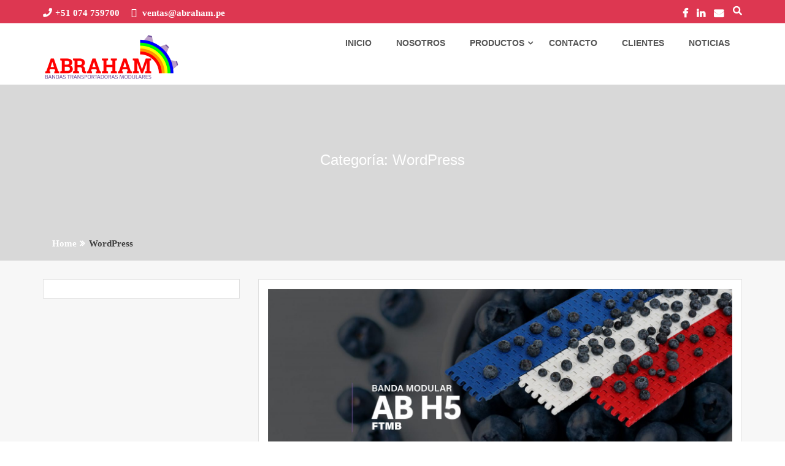

--- FILE ---
content_type: text/html; charset=UTF-8
request_url: https://abraham.pe/category/wordpress/
body_size: 13953
content:
<!doctype html>
<html lang="es">
<head>
    <meta charset="UTF-8">
    <meta name="viewport" content="width=device-width, initial-scale=1">
    <link rel="profile" href="http://gmpg.org/xfn/11">

    <meta name='robots' content='index, follow, max-image-preview:large, max-snippet:-1, max-video-preview:-1' />

	<!-- This site is optimized with the Yoast SEO plugin v19.8 - https://yoast.com/wordpress/plugins/seo/ -->
	<title>WordPress archivos - Abraham</title>
	<link rel="canonical" href="https://abraham.pe/category/wordpress/" />
	<meta property="og:locale" content="es_ES" />
	<meta property="og:type" content="article" />
	<meta property="og:title" content="WordPress archivos - Abraham" />
	<meta property="og:url" content="https://abraham.pe/category/wordpress/" />
	<meta property="og:site_name" content="Abraham" />
	<meta name="twitter:card" content="summary_large_image" />
	<script type="application/ld+json" class="yoast-schema-graph">{"@context":"https://schema.org","@graph":[{"@type":"CollectionPage","@id":"https://abraham.pe/category/wordpress/","url":"https://abraham.pe/category/wordpress/","name":"WordPress archivos - Abraham","isPartOf":{"@id":"https://abraham.pe/#website"},"primaryImageOfPage":{"@id":"https://abraham.pe/category/wordpress/#primaryimage"},"image":{"@id":"https://abraham.pe/category/wordpress/#primaryimage"},"thumbnailUrl":"https://abraham.pe/wp-content/uploads/2018/10/Web-Portadas-Abraham-2022-Setiembre_Mesa-de-trabajo-1-copia-33-2-scaled.jpg","breadcrumb":{"@id":"https://abraham.pe/category/wordpress/#breadcrumb"},"inLanguage":"es"},{"@type":"ImageObject","inLanguage":"es","@id":"https://abraham.pe/category/wordpress/#primaryimage","url":"https://abraham.pe/wp-content/uploads/2018/10/Web-Portadas-Abraham-2022-Setiembre_Mesa-de-trabajo-1-copia-33-2-scaled.jpg","contentUrl":"https://abraham.pe/wp-content/uploads/2018/10/Web-Portadas-Abraham-2022-Setiembre_Mesa-de-trabajo-1-copia-33-2-scaled.jpg","width":2560,"height":1027},{"@type":"BreadcrumbList","@id":"https://abraham.pe/category/wordpress/#breadcrumb","itemListElement":[{"@type":"ListItem","position":1,"name":"Portada","item":"https://abraham.pe/"},{"@type":"ListItem","position":2,"name":"WordPress"}]},{"@type":"WebSite","@id":"https://abraham.pe/#website","url":"https://abraham.pe/","name":"Abraham","description":"Bandas Transportadoras","publisher":{"@id":"https://abraham.pe/#organization"},"potentialAction":[{"@type":"SearchAction","target":{"@type":"EntryPoint","urlTemplate":"https://abraham.pe/?s={search_term_string}"},"query-input":"required name=search_term_string"}],"inLanguage":"es"},{"@type":"Organization","@id":"https://abraham.pe/#organization","name":"Abraham - Bandas Modulares","url":"https://abraham.pe/","sameAs":["https://www.linkedin.com/company/industrias-abraham/mycompany/","https://www.facebook.com/IndustriasAbraham/"],"logo":{"@type":"ImageObject","inLanguage":"es","@id":"https://abraham.pe/#/schema/logo/image/","url":"https://abraham.pe/wp-content/uploads/2022/09/cropped-Web-Abraham-2022_Logo_Mesa-de-trabajo-1-copia-4.png","contentUrl":"https://abraham.pe/wp-content/uploads/2022/09/cropped-Web-Abraham-2022_Logo_Mesa-de-trabajo-1-copia-4.png","width":224,"height":90,"caption":"Abraham - Bandas Modulares"},"image":{"@id":"https://abraham.pe/#/schema/logo/image/"}}]}</script>
	<!-- / Yoast SEO plugin. -->


<link rel='dns-prefetch' href='//static.addtoany.com' />
<link rel='dns-prefetch' href='//s.w.org' />
<link rel="alternate" type="application/rss+xml" title="Abraham &raquo; Feed" href="https://abraham.pe/feed/" />
<link rel="alternate" type="application/rss+xml" title="Abraham &raquo; Feed de los comentarios" href="https://abraham.pe/comments/feed/" />
<link rel="alternate" type="application/rss+xml" title="Abraham &raquo; Categoría WordPress del feed" href="https://abraham.pe/category/wordpress/feed/" />
<script type="text/javascript">
window._wpemojiSettings = {"baseUrl":"https:\/\/s.w.org\/images\/core\/emoji\/14.0.0\/72x72\/","ext":".png","svgUrl":"https:\/\/s.w.org\/images\/core\/emoji\/14.0.0\/svg\/","svgExt":".svg","source":{"concatemoji":"https:\/\/abraham.pe\/wp-includes\/js\/wp-emoji-release.min.js?ver=6.0.11"}};
/*! This file is auto-generated */
!function(e,a,t){var n,r,o,i=a.createElement("canvas"),p=i.getContext&&i.getContext("2d");function s(e,t){var a=String.fromCharCode,e=(p.clearRect(0,0,i.width,i.height),p.fillText(a.apply(this,e),0,0),i.toDataURL());return p.clearRect(0,0,i.width,i.height),p.fillText(a.apply(this,t),0,0),e===i.toDataURL()}function c(e){var t=a.createElement("script");t.src=e,t.defer=t.type="text/javascript",a.getElementsByTagName("head")[0].appendChild(t)}for(o=Array("flag","emoji"),t.supports={everything:!0,everythingExceptFlag:!0},r=0;r<o.length;r++)t.supports[o[r]]=function(e){if(!p||!p.fillText)return!1;switch(p.textBaseline="top",p.font="600 32px Arial",e){case"flag":return s([127987,65039,8205,9895,65039],[127987,65039,8203,9895,65039])?!1:!s([55356,56826,55356,56819],[55356,56826,8203,55356,56819])&&!s([55356,57332,56128,56423,56128,56418,56128,56421,56128,56430,56128,56423,56128,56447],[55356,57332,8203,56128,56423,8203,56128,56418,8203,56128,56421,8203,56128,56430,8203,56128,56423,8203,56128,56447]);case"emoji":return!s([129777,127995,8205,129778,127999],[129777,127995,8203,129778,127999])}return!1}(o[r]),t.supports.everything=t.supports.everything&&t.supports[o[r]],"flag"!==o[r]&&(t.supports.everythingExceptFlag=t.supports.everythingExceptFlag&&t.supports[o[r]]);t.supports.everythingExceptFlag=t.supports.everythingExceptFlag&&!t.supports.flag,t.DOMReady=!1,t.readyCallback=function(){t.DOMReady=!0},t.supports.everything||(n=function(){t.readyCallback()},a.addEventListener?(a.addEventListener("DOMContentLoaded",n,!1),e.addEventListener("load",n,!1)):(e.attachEvent("onload",n),a.attachEvent("onreadystatechange",function(){"complete"===a.readyState&&t.readyCallback()})),(e=t.source||{}).concatemoji?c(e.concatemoji):e.wpemoji&&e.twemoji&&(c(e.twemoji),c(e.wpemoji)))}(window,document,window._wpemojiSettings);
</script>
<style type="text/css">
img.wp-smiley,
img.emoji {
	display: inline !important;
	border: none !important;
	box-shadow: none !important;
	height: 1em !important;
	width: 1em !important;
	margin: 0 0.07em !important;
	vertical-align: -0.1em !important;
	background: none !important;
	padding: 0 !important;
}
</style>
	<link rel='stylesheet' id='dashicons-css'  href='https://abraham.pe/wp-includes/css/dashicons.min.css?ver=6.0.11' type='text/css' media='all' />
<link rel='stylesheet' id='menu-icons-extra-css'  href='https://abraham.pe/wp-content/plugins/menu-icons/css/extra.min.css?ver=0.12.9' type='text/css' media='all' />
<link rel='stylesheet' id='wp-block-library-css'  href='https://abraham.pe/wp-includes/css/dist/block-library/style.min.css?ver=6.0.11' type='text/css' media='all' />
<style id='wp-block-library-theme-inline-css' type='text/css'>
.wp-block-audio figcaption{color:#555;font-size:13px;text-align:center}.is-dark-theme .wp-block-audio figcaption{color:hsla(0,0%,100%,.65)}.wp-block-code{border:1px solid #ccc;border-radius:4px;font-family:Menlo,Consolas,monaco,monospace;padding:.8em 1em}.wp-block-embed figcaption{color:#555;font-size:13px;text-align:center}.is-dark-theme .wp-block-embed figcaption{color:hsla(0,0%,100%,.65)}.blocks-gallery-caption{color:#555;font-size:13px;text-align:center}.is-dark-theme .blocks-gallery-caption{color:hsla(0,0%,100%,.65)}.wp-block-image figcaption{color:#555;font-size:13px;text-align:center}.is-dark-theme .wp-block-image figcaption{color:hsla(0,0%,100%,.65)}.wp-block-pullquote{border-top:4px solid;border-bottom:4px solid;margin-bottom:1.75em;color:currentColor}.wp-block-pullquote__citation,.wp-block-pullquote cite,.wp-block-pullquote footer{color:currentColor;text-transform:uppercase;font-size:.8125em;font-style:normal}.wp-block-quote{border-left:.25em solid;margin:0 0 1.75em;padding-left:1em}.wp-block-quote cite,.wp-block-quote footer{color:currentColor;font-size:.8125em;position:relative;font-style:normal}.wp-block-quote.has-text-align-right{border-left:none;border-right:.25em solid;padding-left:0;padding-right:1em}.wp-block-quote.has-text-align-center{border:none;padding-left:0}.wp-block-quote.is-large,.wp-block-quote.is-style-large,.wp-block-quote.is-style-plain{border:none}.wp-block-search .wp-block-search__label{font-weight:700}:where(.wp-block-group.has-background){padding:1.25em 2.375em}.wp-block-separator.has-css-opacity{opacity:.4}.wp-block-separator{border:none;border-bottom:2px solid;margin-left:auto;margin-right:auto}.wp-block-separator.has-alpha-channel-opacity{opacity:1}.wp-block-separator:not(.is-style-wide):not(.is-style-dots){width:100px}.wp-block-separator.has-background:not(.is-style-dots){border-bottom:none;height:1px}.wp-block-separator.has-background:not(.is-style-wide):not(.is-style-dots){height:2px}.wp-block-table thead{border-bottom:3px solid}.wp-block-table tfoot{border-top:3px solid}.wp-block-table td,.wp-block-table th{padding:.5em;border:1px solid;word-break:normal}.wp-block-table figcaption{color:#555;font-size:13px;text-align:center}.is-dark-theme .wp-block-table figcaption{color:hsla(0,0%,100%,.65)}.wp-block-video figcaption{color:#555;font-size:13px;text-align:center}.is-dark-theme .wp-block-video figcaption{color:hsla(0,0%,100%,.65)}.wp-block-template-part.has-background{padding:1.25em 2.375em;margin-top:0;margin-bottom:0}
</style>
<link rel='stylesheet' id='wc-block-vendors-style-css'  href='https://abraham.pe/wp-content/plugins/woocommerce/packages/woocommerce-blocks/build/vendors-style.css?ver=2.7.3' type='text/css' media='all' />
<link rel='stylesheet' id='wc-block-style-css'  href='https://abraham.pe/wp-content/plugins/woocommerce/packages/woocommerce-blocks/build/style.css?ver=2.7.3' type='text/css' media='all' />
<style id='global-styles-inline-css' type='text/css'>
body{--wp--preset--color--black: #000000;--wp--preset--color--cyan-bluish-gray: #abb8c3;--wp--preset--color--white: #ffffff;--wp--preset--color--pale-pink: #f78da7;--wp--preset--color--vivid-red: #cf2e2e;--wp--preset--color--luminous-vivid-orange: #ff6900;--wp--preset--color--luminous-vivid-amber: #fcb900;--wp--preset--color--light-green-cyan: #7bdcb5;--wp--preset--color--vivid-green-cyan: #00d084;--wp--preset--color--pale-cyan-blue: #8ed1fc;--wp--preset--color--vivid-cyan-blue: #0693e3;--wp--preset--color--vivid-purple: #9b51e0;--wp--preset--gradient--vivid-cyan-blue-to-vivid-purple: linear-gradient(135deg,rgba(6,147,227,1) 0%,rgb(155,81,224) 100%);--wp--preset--gradient--light-green-cyan-to-vivid-green-cyan: linear-gradient(135deg,rgb(122,220,180) 0%,rgb(0,208,130) 100%);--wp--preset--gradient--luminous-vivid-amber-to-luminous-vivid-orange: linear-gradient(135deg,rgba(252,185,0,1) 0%,rgba(255,105,0,1) 100%);--wp--preset--gradient--luminous-vivid-orange-to-vivid-red: linear-gradient(135deg,rgba(255,105,0,1) 0%,rgb(207,46,46) 100%);--wp--preset--gradient--very-light-gray-to-cyan-bluish-gray: linear-gradient(135deg,rgb(238,238,238) 0%,rgb(169,184,195) 100%);--wp--preset--gradient--cool-to-warm-spectrum: linear-gradient(135deg,rgb(74,234,220) 0%,rgb(151,120,209) 20%,rgb(207,42,186) 40%,rgb(238,44,130) 60%,rgb(251,105,98) 80%,rgb(254,248,76) 100%);--wp--preset--gradient--blush-light-purple: linear-gradient(135deg,rgb(255,206,236) 0%,rgb(152,150,240) 100%);--wp--preset--gradient--blush-bordeaux: linear-gradient(135deg,rgb(254,205,165) 0%,rgb(254,45,45) 50%,rgb(107,0,62) 100%);--wp--preset--gradient--luminous-dusk: linear-gradient(135deg,rgb(255,203,112) 0%,rgb(199,81,192) 50%,rgb(65,88,208) 100%);--wp--preset--gradient--pale-ocean: linear-gradient(135deg,rgb(255,245,203) 0%,rgb(182,227,212) 50%,rgb(51,167,181) 100%);--wp--preset--gradient--electric-grass: linear-gradient(135deg,rgb(202,248,128) 0%,rgb(113,206,126) 100%);--wp--preset--gradient--midnight: linear-gradient(135deg,rgb(2,3,129) 0%,rgb(40,116,252) 100%);--wp--preset--duotone--dark-grayscale: url('#wp-duotone-dark-grayscale');--wp--preset--duotone--grayscale: url('#wp-duotone-grayscale');--wp--preset--duotone--purple-yellow: url('#wp-duotone-purple-yellow');--wp--preset--duotone--blue-red: url('#wp-duotone-blue-red');--wp--preset--duotone--midnight: url('#wp-duotone-midnight');--wp--preset--duotone--magenta-yellow: url('#wp-duotone-magenta-yellow');--wp--preset--duotone--purple-green: url('#wp-duotone-purple-green');--wp--preset--duotone--blue-orange: url('#wp-duotone-blue-orange');--wp--preset--font-size--small: 13px;--wp--preset--font-size--medium: 20px;--wp--preset--font-size--large: 36px;--wp--preset--font-size--x-large: 42px;}.has-black-color{color: var(--wp--preset--color--black) !important;}.has-cyan-bluish-gray-color{color: var(--wp--preset--color--cyan-bluish-gray) !important;}.has-white-color{color: var(--wp--preset--color--white) !important;}.has-pale-pink-color{color: var(--wp--preset--color--pale-pink) !important;}.has-vivid-red-color{color: var(--wp--preset--color--vivid-red) !important;}.has-luminous-vivid-orange-color{color: var(--wp--preset--color--luminous-vivid-orange) !important;}.has-luminous-vivid-amber-color{color: var(--wp--preset--color--luminous-vivid-amber) !important;}.has-light-green-cyan-color{color: var(--wp--preset--color--light-green-cyan) !important;}.has-vivid-green-cyan-color{color: var(--wp--preset--color--vivid-green-cyan) !important;}.has-pale-cyan-blue-color{color: var(--wp--preset--color--pale-cyan-blue) !important;}.has-vivid-cyan-blue-color{color: var(--wp--preset--color--vivid-cyan-blue) !important;}.has-vivid-purple-color{color: var(--wp--preset--color--vivid-purple) !important;}.has-black-background-color{background-color: var(--wp--preset--color--black) !important;}.has-cyan-bluish-gray-background-color{background-color: var(--wp--preset--color--cyan-bluish-gray) !important;}.has-white-background-color{background-color: var(--wp--preset--color--white) !important;}.has-pale-pink-background-color{background-color: var(--wp--preset--color--pale-pink) !important;}.has-vivid-red-background-color{background-color: var(--wp--preset--color--vivid-red) !important;}.has-luminous-vivid-orange-background-color{background-color: var(--wp--preset--color--luminous-vivid-orange) !important;}.has-luminous-vivid-amber-background-color{background-color: var(--wp--preset--color--luminous-vivid-amber) !important;}.has-light-green-cyan-background-color{background-color: var(--wp--preset--color--light-green-cyan) !important;}.has-vivid-green-cyan-background-color{background-color: var(--wp--preset--color--vivid-green-cyan) !important;}.has-pale-cyan-blue-background-color{background-color: var(--wp--preset--color--pale-cyan-blue) !important;}.has-vivid-cyan-blue-background-color{background-color: var(--wp--preset--color--vivid-cyan-blue) !important;}.has-vivid-purple-background-color{background-color: var(--wp--preset--color--vivid-purple) !important;}.has-black-border-color{border-color: var(--wp--preset--color--black) !important;}.has-cyan-bluish-gray-border-color{border-color: var(--wp--preset--color--cyan-bluish-gray) !important;}.has-white-border-color{border-color: var(--wp--preset--color--white) !important;}.has-pale-pink-border-color{border-color: var(--wp--preset--color--pale-pink) !important;}.has-vivid-red-border-color{border-color: var(--wp--preset--color--vivid-red) !important;}.has-luminous-vivid-orange-border-color{border-color: var(--wp--preset--color--luminous-vivid-orange) !important;}.has-luminous-vivid-amber-border-color{border-color: var(--wp--preset--color--luminous-vivid-amber) !important;}.has-light-green-cyan-border-color{border-color: var(--wp--preset--color--light-green-cyan) !important;}.has-vivid-green-cyan-border-color{border-color: var(--wp--preset--color--vivid-green-cyan) !important;}.has-pale-cyan-blue-border-color{border-color: var(--wp--preset--color--pale-cyan-blue) !important;}.has-vivid-cyan-blue-border-color{border-color: var(--wp--preset--color--vivid-cyan-blue) !important;}.has-vivid-purple-border-color{border-color: var(--wp--preset--color--vivid-purple) !important;}.has-vivid-cyan-blue-to-vivid-purple-gradient-background{background: var(--wp--preset--gradient--vivid-cyan-blue-to-vivid-purple) !important;}.has-light-green-cyan-to-vivid-green-cyan-gradient-background{background: var(--wp--preset--gradient--light-green-cyan-to-vivid-green-cyan) !important;}.has-luminous-vivid-amber-to-luminous-vivid-orange-gradient-background{background: var(--wp--preset--gradient--luminous-vivid-amber-to-luminous-vivid-orange) !important;}.has-luminous-vivid-orange-to-vivid-red-gradient-background{background: var(--wp--preset--gradient--luminous-vivid-orange-to-vivid-red) !important;}.has-very-light-gray-to-cyan-bluish-gray-gradient-background{background: var(--wp--preset--gradient--very-light-gray-to-cyan-bluish-gray) !important;}.has-cool-to-warm-spectrum-gradient-background{background: var(--wp--preset--gradient--cool-to-warm-spectrum) !important;}.has-blush-light-purple-gradient-background{background: var(--wp--preset--gradient--blush-light-purple) !important;}.has-blush-bordeaux-gradient-background{background: var(--wp--preset--gradient--blush-bordeaux) !important;}.has-luminous-dusk-gradient-background{background: var(--wp--preset--gradient--luminous-dusk) !important;}.has-pale-ocean-gradient-background{background: var(--wp--preset--gradient--pale-ocean) !important;}.has-electric-grass-gradient-background{background: var(--wp--preset--gradient--electric-grass) !important;}.has-midnight-gradient-background{background: var(--wp--preset--gradient--midnight) !important;}.has-small-font-size{font-size: var(--wp--preset--font-size--small) !important;}.has-medium-font-size{font-size: var(--wp--preset--font-size--medium) !important;}.has-large-font-size{font-size: var(--wp--preset--font-size--large) !important;}.has-x-large-font-size{font-size: var(--wp--preset--font-size--x-large) !important;}
</style>
<link rel='stylesheet' id='contact-form-7-css'  href='https://abraham.pe/wp-content/plugins/contact-form-7/includes/css/styles.css?ver=5.4.2' type='text/css' media='all' />
<link rel='stylesheet' id='woocommerce-layout-css'  href='https://abraham.pe/wp-content/plugins/woocommerce/assets/css/woocommerce-layout.css?ver=4.3.6' type='text/css' media='all' />
<link rel='stylesheet' id='woocommerce-smallscreen-css'  href='https://abraham.pe/wp-content/plugins/woocommerce/assets/css/woocommerce-smallscreen.css?ver=4.3.6' type='text/css' media='only screen and (max-width: 768px)' />
<link rel='stylesheet' id='woocommerce-general-css'  href='https://abraham.pe/wp-content/plugins/woocommerce/assets/css/woocommerce.css?ver=4.3.6' type='text/css' media='all' />
<style id='woocommerce-inline-inline-css' type='text/css'>
.woocommerce form .form-row .required { visibility: visible; }
</style>
<link rel='stylesheet' id='owl.carousel-css'  href='https://abraham.pe/wp-content/themes/business-epic/assets/css/owl.carousel.css?ver=6.0.11' type='text/css' media='all' />
<link rel='stylesheet' id='owl.theme-css'  href='https://abraham.pe/wp-content/themes/business-epic/assets/css/owl.theme.css?ver=6.0.11' type='text/css' media='all' />
<link rel='stylesheet' id='bootstrap-css'  href='https://abraham.pe/wp-content/themes/business-epic/assets/css/bootstrap.css?ver=6.0.11' type='text/css' media='all' />
<link rel='stylesheet' id='font-awesome-css'  href='https://abraham.pe/wp-content/plugins/menu-icons/vendor/codeinwp/icon-picker/css/types/font-awesome.min.css?ver=4.7.0' type='text/css' media='all' />
<link rel='stylesheet' id='font-animate-css'  href='https://abraham.pe/wp-content/themes/business-epic/assets/css/animate.css?ver=6.0.11' type='text/css' media='all' />
<link rel='stylesheet' id='business-epic-style-css'  href='https://abraham.pe/wp-content/themes/business-epic/style.css?ver=6.0.11' type='text/css' media='all' />
<style id='business-epic-style-inline-css' type='text/css'>
.top-header{
         background-color: #dd3751;}
    .ample-business-topfooter{
         background-color: #444444;}
    .post-content a.continue-link, .service-icon .fa , h5.clientname,.main-header .site-title a, .leavecomment a,.widget-inner-title a:hover,
             .main-header .site-title a, .read-more-background:hover, .service-icon .fa, .feature-item .feature-item-icon, .widget-inner-title a:hover, .our-team-item-content .team-title:hover, h5.clientname, .view-more, .posted-on a:hover, .posted-by a:hover, .blog-details .entry-header .entry-title a:hover, .leavecomment a, .main-nav li:hover > a, .middle-footer .widget-area ul li a:hover, .widget-recentpost ul li a:hover, .widget-archives ul li a:hover, .widget-categories ul li a:hover, article.post .entry-header .entry-title a:hover, article.post .entry-meta .posted-on a:hover, article.post .entry-meta .posted-by a:hover, article.post .entry-meta .category-tag a:hover, .article-readmore:hover, .authur-title a:hover, .contact-page-content ul li .fa, .team-title a{
    
           color: #d8d8d8;}
    .post-rating, .service-icon div, .widget-ample-business-theme-counter, .portfolioFilter .current, .portfolioFilter a:hover, .paralex-btn:hover, .view-more:hover, .features-slider .owl-theme .owl-controls .owl-page.active span, .widget-ample-business-theme-testimonial .owl-theme .owl-controls .owl-page.active span, .read-more-background, .widget-ample-business-theme-testimonial, .widget-ample-business-theme-meetbutton, .footer-tags a:hover, .ample-inner-banner, .breadcrumbs, .widget-search .search-submit:hover, .posts-navigation .nav-previous, .posts-navigation .nav-next, .pagination-blog .pagination > .active > a, .pagination-blog .pagination > li > a:hover, .scrollup ,.widget_search .search-submit ,posts-navigation .nav-previous,.posts-navigation .nav-next
    
 {
    
           background-color: #d8d8d8;}
           
    .error404 .content-area .search-form .search-submit , #home-page-widget-area .widget-footer-top{
           background: #d8d8d8;}
           
    .error404 .content-area .search-form .search-submit,.nav-previous a, .nav-next a,.nav-previous a:hover,.nav-next a:hover{
           background: #d8d8d8;}
           
    .site-footer.bottom-footer{
           background: #444444;}
           
    
</style>
<link rel='stylesheet' id='business-epic-media-css'  href='https://abraham.pe/wp-content/themes/business-epic/assets/css/media.css?ver=6.0.11' type='text/css' media='all' />
<link rel='stylesheet' id='business_epic-block-front-styles-css'  href='https://abraham.pe/wp-content/themes/business-epic/inc/gutenberg/gutenberg-front.css?ver=1.0' type='text/css' media='all' />
<link rel='stylesheet' id='joinchat-css'  href='https://abraham.pe/wp-content/plugins/creame-whatsapp-me/public/css/joinchat.min.css?ver=4.1.15' type='text/css' media='all' />
<style id='joinchat-inline-css' type='text/css'>
.joinchat{ --red:37; --green:211; --blue:102; }
</style>
<link rel='stylesheet' id='addtoany-css'  href='https://abraham.pe/wp-content/plugins/add-to-any/addtoany.min.css?ver=1.16' type='text/css' media='all' />
<!--n2css--><script type='text/javascript' id='addtoany-core-js-before'>
window.a2a_config=window.a2a_config||{};a2a_config.callbacks=[];a2a_config.overlays=[];a2a_config.templates={};a2a_localize = {
	Share: "Share",
	Save: "Save",
	Subscribe: "Subscribe",
	Email: "Email",
	Bookmark: "Bookmark",
	ShowAll: "Show all",
	ShowLess: "Show less",
	FindServices: "Find service(s)",
	FindAnyServiceToAddTo: "Instantly find any service to add to",
	PoweredBy: "Powered by",
	ShareViaEmail: "Share via email",
	SubscribeViaEmail: "Subscribe via email",
	BookmarkInYourBrowser: "Bookmark in your browser",
	BookmarkInstructions: "Press Ctrl+D or \u2318+D to bookmark this page",
	AddToYourFavorites: "Add to your favorites",
	SendFromWebOrProgram: "Send from any email address or email program",
	EmailProgram: "Email program",
	More: "More&#8230;",
	ThanksForSharing: "Thanks for sharing!",
	ThanksForFollowing: "Thanks for following!"
};
</script>
<script type='text/javascript' async src='https://static.addtoany.com/menu/page.js' id='addtoany-core-js'></script>
<script type='text/javascript' src='https://abraham.pe/wp-includes/js/jquery/jquery.min.js?ver=3.6.0' id='jquery-core-js'></script>
<script type='text/javascript' src='https://abraham.pe/wp-includes/js/jquery/jquery-migrate.min.js?ver=3.3.2' id='jquery-migrate-js'></script>
<script type='text/javascript' async src='https://abraham.pe/wp-content/plugins/add-to-any/addtoany.min.js?ver=1.1' id='addtoany-jquery-js'></script>
<link rel="https://api.w.org/" href="https://abraham.pe/wp-json/" /><link rel="alternate" type="application/json" href="https://abraham.pe/wp-json/wp/v2/categories/25" /><link rel="EditURI" type="application/rsd+xml" title="RSD" href="https://abraham.pe/xmlrpc.php?rsd" />
<link rel="wlwmanifest" type="application/wlwmanifest+xml" href="https://abraham.pe/wp-includes/wlwmanifest.xml" /> 
<meta name="generator" content="WordPress 6.0.11" />
<meta name="generator" content="WooCommerce 4.3.6" />
	<noscript><style>.woocommerce-product-gallery{ opacity: 1 !important; }</style></noscript>
		<style type="text/css">
			.site-title a,
		.site-description {
			color: #ffffff;
		}
		</style>
	<link rel="icon" href="https://abraham.pe/wp-content/uploads/2020/09/Web-Abraham_Mesa-de-trabajo-1-100x100.png" sizes="32x32" />
<link rel="icon" href="https://abraham.pe/wp-content/uploads/2020/09/Web-Abraham_Mesa-de-trabajo-1-300x300.png" sizes="192x192" />
<link rel="apple-touch-icon" href="https://abraham.pe/wp-content/uploads/2020/09/Web-Abraham_Mesa-de-trabajo-1-300x300.png" />
<meta name="msapplication-TileImage" content="https://abraham.pe/wp-content/uploads/2020/09/Web-Abraham_Mesa-de-trabajo-1-300x300.png" />
<!-- Gutentor Dynamic CSS -->
<style type="text/css" id='gutentor-dynamic-css'>
.section-ge3952e.gutentor-element-icon .gutentor-element-icon-box{color:#275cf6}.section-g4f76ba.gutentor-element-advanced-text .gutentor-text{color:#ffffff}.section-g4f76ba.gutentor-element-advanced-text:hover .gutentor-text{color:#fcb900}#section-e1fa4b10-4f40-4134-b1de-5fe1f6ff5b4b .gutentor-section-title .gutentor-title{color:#ffffff;font-weight:bold}@media only screen and (min-width:992px){#section-e1fa4b10-4f40-4134-b1de-5fe1f6ff5b4b .gutentor-section-title .gutentor-title{font-size:18px}}@media only screen and (min-width:992px){#section-e1fa4b10-4f40-4134-b1de-5fe1f6ff5b4b .gutentor-grid-item-wrap{margin:0 0 0 0;padding:0 0 0 0}}#section-e1fa4b10-4f40-4134-b1de-5fe1f6ff5b4b .gutentor-single-item .gutentor-single-item-title,#section-e1fa4b10-4f40-4134-b1de-5fe1f6ff5b4b .gutentor-single-item .gutentor-single-item-title a{color:#ffffff}#section-e1fa4b10-4f40-4134-b1de-5fe1f6ff5b4b .gutentor-single-item:hover .gutentor-single-item-title,#section-e1fa4b10-4f40-4134-b1de-5fe1f6ff5b4b .gutentor-single-item:hover .gutentor-single-item-title a{color:#abb8c3}@media only screen and (min-width:992px){#section-e1fa4b10-4f40-4134-b1de-5fe1f6ff5b4b .gutentor-single-item .gutentor-single-item-title,#section-e1fa4b10-4f40-4134-b1de-5fe1f6ff5b4b .gutentor-single-item .gutentor-single-item-title a{font-size:14px}}#section-e1fa4b10-4f40-4134-b1de-5fe1f6ff5b4b{background-color:#444444;border-style:solid;border-width:0 0 0 0;border-color:rgba(255,255,255,1)}@media only screen and (min-width:992px){#section-e1fa4b10-4f40-4134-b1de-5fe1f6ff5b4b{height:200px;margin:0 0 0 0;padding:0 0 0 0}#section-e1fa4b10-4f40-4134-b1de-5fe1f6ff5b4b .gutentor-block-shape-top svg{height:73px}#section-e1fa4b10-4f40-4134-b1de-5fe1f6ff5b4b .gutentor-block-shape-top svg{width:666px}}#section-e1fa4b10-4f40-4134-b1de-5fe1f6ff5b4b .gutentor-single-item .gutentor-single-item-icon-box{color:#ffffff;font-size:30px}#section-e1fa4b10-4f40-4134-b1de-5fe1f6ff5b4b .gutentor-single-item:hover .gutentor-single-item-icon-box{color:#abb8c3}
</style>		<style type="text/css" id="wp-custom-css">
			       #menu-primary {

    background-color: #FFFFFF;

    }
 #site-header li a{

    color: #fffff;

    }
 .mobile-menu {

    background-color: #FFFFFF;

    }
       #menu-item-530 {

    background-color: #FFFFFF;
    }
       #menu-item-719 {

    background-color: #FFFFFF;
    }
       #menu-item-1921 {

    background-color: #FFFFFF;
				     }
   #menu-item-2008 {

    background-color: #FFFFFF;

    }
   #menu-item-1975 {

    background-color: #FFFFFF;

    }
   #menu-item-2000 {

    background-color: #FFFFFF;

    }
   #menu-item-2174 {

    background-color: #FFFFFF;

    }
   #menu-item-1992 {

    background-color: #FFFFFF;

    }
   #menu-item-936 {

    background-color: #FFFFFF;

    }
   #menu-item-701 {

    background-color: #FFFFFF;

    }
   #menu-item-702 {

    background-color: #FFFFFF;

    }
   #menu-item-703 {

    background-color: #FFFFFF;

    }
   #menu-item-719 {

    background-color: #FFFFFF;

    }
   #menu-item-1921 {

    background-color: #FFFFFF;

    }
   #menu-item-2011 {

    background-color: #FFFFFF;

    }
   #menu-item-2009 {

    background-color: #FFFFFF;

    }
   #menu-item-2010 {

    background-color: #FFFFFF;

    }
   #menu-item-2151 {

    background-color: #FFFFFF;

    }
   #menu-item-2144 {

    background-color: #FFFFFF;

    }
   #menu-item-2185 {

    background-color: #FFFFFF;

    }
   #menu-item-2263 {

    background-color: #FFFFFF;

    }


		</style>
			<!-- Fonts Plugin CSS - https://fontsplugin.com/ -->
	<style>
		:root {
--font-base: Helvetica Neue, Helvetica, Arial, sans-serif;
--font-headings: Arial, Helvetica Neue, Helvetica, sans-serif;
--font-input: Arial, Helvetica Neue, Helvetica, sans-serif;
}
body, #content, .entry-content, .post-content, .page-content, .post-excerpt, .entry-summary, .entry-excerpt, .widget-area, .widget, .sidebar, #sidebar, footer, .footer, #footer, .site-footer {
font-family: Helvetica Neue, Helvetica, Arial, sans-serif;
font-style: normal;
font-weight: 700;
 }
#site-title, .site-title, #site-title a, .site-title a, .entry-title, .entry-title a, h1, h2, h3, h4, h5, h6, .widget-title {
font-family: Arial, Helvetica Neue, Helvetica, sans-serif;
font-style: normal;
font-weight: 700;
 }
button, .button, input, select, textarea, .wp-block-button, .wp-block-button__link {
font-family: Arial, Helvetica Neue, Helvetica, sans-serif;
 }
#site-title, .site-title, #site-title a, .site-title a, #site-logo, #site-logo a, #logo, #logo a, .logo, .logo a, .wp-block-site-title, .wp-block-site-title a {
font-family: Arial, Helvetica Neue, Helvetica, sans-serif;
 }
#site-description, .site-description {
font-family: Arial, Helvetica Neue, Helvetica, sans-serif;
 }
.menu, .page_item a, .menu-item a, .wp-block-navigation, .wp-block-navigation-item__content {
font-family: Arial, Helvetica Neue, Helvetica, sans-serif;
font-style: normal;
font-weight: 700;
 }
.entry-content, .entry-content p, .post-content, .page-content, .post-excerpt, .entry-summary, .entry-excerpt, .excerpt, .excerpt p, .type-post p, .type-page p {
font-family: Arial, Helvetica Neue, Helvetica, sans-serif;
font-style: normal;
font-weight: 700;
 }
.wp-block-post-title, .wp-block-post-title a, .entry-title, .entry-title a, .post-title, .post-title a, .page-title, .entry-content h1, #content h1, .type-post h1, .type-page h1 {
font-family: Arial, Helvetica Neue, Helvetica, sans-serif;
font-style: normal;
font-weight: 700;
 }
.entry-content h2, .post-content h2, .page-content h2, #content h2, .type-post h2, .type-page h2 {
font-family: Arial, Helvetica Neue, Helvetica, sans-serif;
 }
.entry-content h3, .post-content h3, .page-content h3, #content h3, .type-post h3, .type-page h3 {
font-family: Arial, Helvetica Neue, Helvetica, sans-serif;
 }
.entry-content h4, .post-content h4, .page-content h4, #content h4, .type-post h4, .type-page h4 {
font-family: Arial, Helvetica Neue, Helvetica, sans-serif;
 }
.entry-content h5, .post-content h5, .page-content h5, #content h5, .type-post h5, .type-page h5 {
font-family: Arial, Helvetica Neue, Helvetica, sans-serif;
 }
.entry-content h6, .post-content h6, .page-content h6, #content h6, .type-post h6, .type-page h6 {
font-family: Arial, Helvetica Neue, Helvetica, sans-serif;
 }
blockquote, .wp-block-quote, blockquote p, .wp-block-quote p {
font-family: Arial, Helvetica Neue, Helvetica, sans-serif;
 }
	</style>
	<!-- Fonts Plugin CSS -->
	</head>

<body class="archive category category-wordpress category-25 wp-custom-logo theme-business-epic gutentor-active woocommerce-no-js hfeed left-sidebar">

<div id="page" class="site">
    <a class="skip-link screen-reader-text" href="#content">Skip to content</a>
    <a href="#" class="scrollup"><i class="fa fa-long-arrow-up" aria-hidden="true"></i></a>
    <header id="masthead" class="site-header" role="banner">
        <!-- Start Top header Section -->
                    <div class="top-header">
                <div class="container">
                    <div class="row">


                        <!-- Start top contact info Section -->
                        <div class="col-xs-12 col-sm-6">
                            <div class="top-header-contact-info">

                                                                    <a class="top-phone" href="tel:+51%20074%20759700"><i
                                            class="fa  fa-phone"></i>+51 074 759700                                    </a>

                                                                    <a class="top-email" href="mailto:ventas@abraham.pe"><i
                                            class="fa fa-envelope-o"></i> ventas@abraham.pe                                    </a>
                                                            </div>
                        </div>
                        <!-- End top contact info Section -->


                        <!-- Start top social icon Section -->
                        <div class="col-xs-12 col-sm-6">
                            <div class="header-search">
                                <p class="search-btn"><i class="fa fa-search" aria-hidden="true"></i></p>
                                <form action="https://abraham.pe" autocomplete="on" class="top-search">
    <input id="search" name="s" value="" type="text" placeholder="Search&hellip;&hellip;">
    <button type="submit"><i class="fa fa-search"></i></button>
</form>
                            </div>

                                                            <div class="top-header-socialicon">

                                    <div class="menu-menu-de-enlaces-sociales-container"><ul id="menu-social-menu" class="menu"><li id="menu-item-25" class="div classfb-page menu-item menu-item-type-custom menu-item-object-custom menu-item-25"><a title="fb-page" target="_blank" rel="noopener" href="https://www.facebook.com/IndustriasAbraham">Facebook</a></li>
<li id="menu-item-26" class="menu-item menu-item-type-custom menu-item-object-custom menu-item-26"><a href="https://pe.linkedin.com/company/industrias-abraham">LinkedIn</a></li>
<li id="menu-item-28" class="menu-item menu-item-type-custom menu-item-object-custom menu-item-28"><a href="mailto:ventas@abraham.pe">Correo electrónico</a></li>
</ul></div>
                                </div>

                                                    </div>
                        <!-- End top social icon Section -->


                    </div>
                </div>
            </div>
                <!-- End Top header Section -->
        <!-- Start logo and menu Section -->
        <div class="main-header">
            <div class="container">
                <!-- Start Site title Section -->
                <div class="site-branding">
                    <h1 class="site-title">
                        <!-- <img src="images/logo.png" alt=""> -->
                                                    <a class="navbar-brand" href="https://abraham.pe/">
                                <a href="https://abraham.pe/" class="custom-logo-link" rel="home"><img width="224" height="90" src="https://abraham.pe/wp-content/uploads/2022/09/cropped-Web-Abraham-2022_Logo_Mesa-de-trabajo-1-copia-4.png" class="custom-logo" alt="Abraham" /></a>                            </a>
                                        </div>
                <!-- End Site title Section -->
                <!-- Start Menu Section -->
                <div class="menu">
                    <!--<nav id="site-navigation" class="main-navigation" role="navigation"> -->
                    <div class="nav-wrapper">
                        <!-- for toogle menu -->
                        <div class="visible-xs visible-sm  clearfix"><span id="showbutton" class="clearfix"><img
                                    class="img-responsive grow"
                                    src="https://abraham.pe/wp-content/themes/business-epic/assets/images/button.png" alt=""/></span>
                        </div>
                        <div class=""></div>

                        <nav class="column-12 im-hiding">
                            <div class="clearfix">
                                <div class="menu-primary-container"><ul id="menu-primary" class="main-nav"><li id="menu-item-191" class="menu-item menu-item-type-post_type menu-item-object-page menu-item-home menu-item-191"><a href="https://abraham.pe/">Inicio</a></li>
<li id="menu-item-194" class="menu-item menu-item-type-post_type menu-item-object-page menu-item-194"><a href="https://abraham.pe/nosotros/">Nosotros</a></li>
<li id="menu-item-193" class="menu-item menu-item-type-custom menu-item-object-custom menu-item-has-children menu-item-193"><a>Productos</a>
<ul class="sub-menu">
	<li id="menu-item-530" class="menu-item menu-item-type-post_type menu-item-object-page menu-item-has-children menu-item-530"><a href="https://abraham.pe/bandas-modulares/">Bandas Modulares</a>
	<ul class="sub-menu">
		<li id="menu-item-703" class="menu-item menu-item-type-post_type menu-item-object-page menu-item-703"><a href="https://abraham.pe/serie-400/">Serie AB400</a></li>
		<li id="menu-item-702" class="menu-item menu-item-type-post_type menu-item-object-page menu-item-702"><a href="https://abraham.pe/serie-800/">Serie AB800</a></li>
		<li id="menu-item-701" class="menu-item menu-item-type-post_type menu-item-object-page menu-item-701"><a href="https://abraham.pe/serie-900/">Serie AB900</a></li>
		<li id="menu-item-936" class="menu-item menu-item-type-post_type menu-item-object-page menu-item-936"><a href="https://abraham.pe/serie-owl/">Serie OWL</a></li>
		<li id="menu-item-1992" class="menu-item menu-item-type-post_type menu-item-object-page menu-item-1992"><a href="https://abraham.pe/serie-1100/">Serie AB1100</a></li>
		<li id="menu-item-2174" class="menu-item menu-item-type-post_type menu-item-object-page menu-item-2174"><a href="https://abraham.pe/serie-2000-banda-curva/">Serie AB2000 – Banda Curva</a></li>
		<li id="menu-item-2000" class="menu-item menu-item-type-post_type menu-item-object-page menu-item-2000"><a href="https://abraham.pe/serie-4000/">Serie AB4000</a></li>
		<li id="menu-item-1975" class="menu-item menu-item-type-post_type menu-item-object-page menu-item-1975"><a href="https://abraham.pe/serie-abh-9/">Serie ABH9</a></li>
		<li id="menu-item-2008" class="menu-item menu-item-type-post_type menu-item-object-page menu-item-2008"><a href="https://abraham.pe/serieabh5/">Serie ABH5</a></li>
	</ul>
</li>
	<li id="menu-item-719" class="menu-item menu-item-type-post_type menu-item-object-page menu-item-719"><a href="https://abraham.pe/cadenas-termoplasticas/">Cadenas Termoplasticas</a></li>
	<li id="menu-item-1921" class="menu-item menu-item-type-post_type menu-item-object-page menu-item-has-children menu-item-1921"><a href="https://abraham.pe/accesorios/">Accesorios</a>
	<ul class="sub-menu">
		<li id="menu-item-2011" class="menu-item menu-item-type-post_type menu-item-object-page menu-item-2011"><a href="https://abraham.pe/sprockets/">Sprockets</a></li>
		<li id="menu-item-2009" class="menu-item menu-item-type-post_type menu-item-object-page menu-item-2009"><a href="https://abraham.pe/empujadores/">Empujadores</a></li>
		<li id="menu-item-2010" class="menu-item menu-item-type-post_type menu-item-object-page menu-item-2010"><a href="https://abraham.pe/guardalaterales/">Guardalaterales</a></li>
		<li id="menu-item-2151" class="menu-item menu-item-type-post_type menu-item-object-page menu-item-2151"><a href="https://abraham.pe/pasadores/">Pasadores</a></li>
		<li id="menu-item-2144" class="menu-item menu-item-type-post_type menu-item-object-page menu-item-2144"><a href="https://abraham.pe/placa-separadora/">Placa separadora para coche de autoclave</a></li>
		<li id="menu-item-2185" class="menu-item menu-item-type-post_type menu-item-object-page menu-item-2185"><a href="https://abraham.pe/polines-de-retorno/">Polines de retorno</a></li>
		<li id="menu-item-2263" class="menu-item menu-item-type-post_type menu-item-object-page menu-item-2263"><a href="https://abraham.pe/roller-para-calibrador/">Roller para calibrador</a></li>
	</ul>
</li>
</ul>
</li>
<li id="menu-item-192" class="menu-item menu-item-type-post_type menu-item-object-page menu-item-192"><a href="https://abraham.pe/contactenos/">Contacto</a></li>
<li id="menu-item-870" class="menu-item menu-item-type-post_type menu-item-object-page menu-item-870"><a href="https://abraham.pe/clientes/">Clientes</a></li>
<li id="menu-item-1686" class="menu-item menu-item-type-post_type menu-item-object-page menu-item-1686"><a href="https://abraham.pe/noticias/">Noticias</a></li>
</ul></div>                        </nav>
                        <!-- / main nav -->
                    </div>
                    <!-- </nav> -->
                </div>
                <!-- End Menu Section -->

            </div>
        </div>
        <!-- End logo and menu Section -->
    </header>
	<!-- Start inner pager banner page -->
	<div id="" class="ample-inner-banner" style="background-image: url();">
		<div class="container">
			<header class="entry-header">
				<div class="entry-title"><header class="page-header">
						<h1 class="page-title">Categoría: <span>WordPress</span></h1>					</header><!-- .page-header --></div>
			</header>
		</div>
	</div>
	<!-- End inner pager banner page -->



<!--eadcrumb section -->
	<div class="breadcrumbs">
		<div class="container">
			<div class="breadcrumb-trail breadcrumbs" arial-label="Breadcrumbs" role="navigation">
				<ol class="breadcrumb trail-items">
				<li><nav role="navigation" aria-label="Breadcrumbs" class="breadcrumb-trail breadcrumbs" itemprop="breadcrumb"><h2 class="trail-browse">Browse</h2><ul class="trail-items" itemscope itemtype="http://schema.org/BreadcrumbList"><meta name="numberOfItems" content="2" /><meta name="itemListOrder" content="Ascending" /><li itemprop="itemListElement" itemscope itemtype="http://schema.org/ListItem" class="trail-item trail-begin"><a href="https://abraham.pe" rel="home"><span itemprop="name">Home</span></a><meta itemprop="position" content="1" /></li><li itemprop="itemListElement" itemscope itemtype="http://schema.org/ListItem" class="trail-item trail-end"><span itemprop="name">WordPress</span><meta itemprop="position" content="2" /></li></ul></nav></li>
				</ol>
			</div>
		</div>
	</div>
	<!-- End breadcrumb section -->
	
	<!-- Start innerpage content site -->
	<div id="content" class="site-content single-ample-page">
	<div class="container  clearfix">
	<div class="row">
	<!-- Start primary content area -->
	<div id="primary" class="content-area">
		<main id="main" class="site-main" role="main">
	<article id="post-81"
         class="post type-post status-publish has-post-thumbnail hentry" class="post-81 post type-post status-publish format-standard has-post-thumbnail hentry category-html category-wordpress">


    <figure>
        <div class="view hm-zoom">

                
                <img width="2560" height="1027" src="https://abraham.pe/wp-content/uploads/2018/10/Web-Portadas-Abraham-2022-Setiembre_Mesa-de-trabajo-1-copia-33-2-scaled.jpg" class="img-fluid wp-post-image" alt="" srcset="https://abraham.pe/wp-content/uploads/2018/10/Web-Portadas-Abraham-2022-Setiembre_Mesa-de-trabajo-1-copia-33-2-scaled.jpg 2560w, https://abraham.pe/wp-content/uploads/2018/10/Web-Portadas-Abraham-2022-Setiembre_Mesa-de-trabajo-1-copia-33-2-300x120.jpg 300w, https://abraham.pe/wp-content/uploads/2018/10/Web-Portadas-Abraham-2022-Setiembre_Mesa-de-trabajo-1-copia-33-2-1024x411.jpg 1024w, https://abraham.pe/wp-content/uploads/2018/10/Web-Portadas-Abraham-2022-Setiembre_Mesa-de-trabajo-1-copia-33-2-768x308.jpg 768w, https://abraham.pe/wp-content/uploads/2018/10/Web-Portadas-Abraham-2022-Setiembre_Mesa-de-trabajo-1-copia-33-2-1536x616.jpg 1536w, https://abraham.pe/wp-content/uploads/2018/10/Web-Portadas-Abraham-2022-Setiembre_Mesa-de-trabajo-1-copia-33-2-2048x822.jpg 2048w, https://abraham.pe/wp-content/uploads/2018/10/Web-Portadas-Abraham-2022-Setiembre_Mesa-de-trabajo-1-copia-33-2-600x241.jpg 600w" sizes="(max-width: 2560px) 100vw, 2560px" />
                <div class="mask flex-center">
                    
                </div>

        </div>
    </figure>

    <header class="entry-header">
        <h3 class="entry-title"><a href="https://abraham.pe/html-css/"></a></h3>
    </header>
    <div class="entry-meta">
									<span class="posted-on">
										<a href="">
                                            <i class="fa fa-calendar"></i>
                                            <time class="enty-date posted-date" datetime="">octubre 21, 2022</time>
                                        </a>
									</span>
									<span class="posted-by">
										<a href="">
                                            <i class="fa fa-user"></i>
                                            admin                                        </a>
									</span>
									<span class="category-tag">
										
											<i class="fa fa-folder"></i>
										<a href="">
                                            <span class="cat-links">Post in <a href="https://abraham.pe/category/slider/html/" rel="category tag">HTML</a>,<a href="https://abraham.pe/category/wordpress/" rel="category tag">WordPress</a> </span><span class="comments-link"><a href="https://abraham.pe/html-css/#respond">Leave a Comment<span class="screen-reader-text"> on </span></a></span>                                        </a>

									</span>
    </div>

    <div class="entry-content">
        <p></p>        <a href="https://abraham.pe/html-css/" class="article-readmore">Continue Reading<span class="arrow-continue">→</span></a>
    </div>


</article><!-- #post-81 -->


<article id="post-69"
         class="post type-post status-publish has-post-thumbnail hentry" class="post-69 post type-post status-publish format-standard hentry category-wordpress">


    <figure>
        <div class="view hm-zoom">

                
                
                <div class="mask flex-center">
                    
                </div>

        </div>
    </figure>

    <header class="entry-header">
        <h3 class="entry-title"><a href="https://abraham.pe/provide-beautiful-design/">Provide Beautiful Design</a></h3>
    </header>
    <div class="entry-meta">
									<span class="posted-on">
										<a href="">
                                            <i class="fa fa-calendar"></i>
                                            <time class="enty-date posted-date" datetime="">octubre 21, 2022</time>
                                        </a>
									</span>
									<span class="posted-by">
										<a href="">
                                            <i class="fa fa-user"></i>
                                            admin                                        </a>
									</span>
									<span class="category-tag">
										
											<i class="fa fa-folder"></i>
										<a href="">
                                            <span class="cat-links">Post in <a href="https://abraham.pe/category/wordpress/" rel="category tag">WordPress</a> </span><span class="comments-link"><a href="https://abraham.pe/provide-beautiful-design/#respond">Leave a Comment<span class="screen-reader-text"> on Provide Beautiful Design</span></a></span>                                        </a>

									</span>
    </div>

    <div class="entry-content">
        <p>Lorem Ipsum&nbsp;is simply dummy text of the printing and typesetting industry. Lorem Ipsum has been the industry&#8217;s standard dummy text ever since the 1500s, when an unknown printer took a galley of type and scrambled it to make a type&hellip;</p>        <a href="https://abraham.pe/provide-beautiful-design/" class="article-readmore">Continue Reading<span class="arrow-continue">→</span></a>
    </div>


</article><!-- #post-69 -->





		</main><!-- #main -->
	</div><!-- #primary -->

	<aside id="sidebar-primary" class="widget-area sidebar" role="complementary">
		<section  class="widget ">
					</section>
	</aside>

	</div>
	</div>
	</div>


	<aside id="footer-widget" class="widget-area ample-business-topfooter" role="complementary">
		<div class="info-section footerwidgets">

		<section id="block-38" class="widget widget_block">
<div class="wp-container-3 wp-block-group"><div class="wp-block-group__inner-container"><div class="wp-widget-group__inner-blocks">
<div class="wp-container-2 wp-block-group"><div class="wp-block-group__inner-container"></div></div>
</div></div></div>
</section><section id="block-39" class="widget widget_block">
<footer id="section-e1fa4b10-4f40-4134-b1de-5fe1f6ff5b4b" class="wp-block-gutentor-icon-box gutentor-section gutentor-icon-wrapper icon-template1 has-color-bg has-custom-bg"><div class="grid-container"><div class="gutentor-block-header"><div class="gutentor-section-title enable-title-design seperator-top text-left wow animated slideInRight" data-wow-animation="slideInRight" data-wow-iteration="1"><h1 class="gutentor-title"><br></h1></div></div><div class="grid-row gutentor-grid-item-wrap"><div class="gutentor-grid-column grid-lg-3 grid-md-4 grid-12"><div class="gutentor-single-item gutentor-icon gutentor-single-item-0"><div class="gutentor-single-item-wrap"><div class="gutentor-single-item-icon-box"><i class="fas fa-comments"></i></div><div class="gutentor-single-item-content"><h1 class="gutentor-single-item-title">Llámanos al<br>+51 994 181 560<br>+51 968 623 943<br>+51 998 253 524<br>+51 923 355 618</h1></div></div></div></div><div class="gutentor-grid-column grid-lg-3 grid-md-4 grid-12"><div class="gutentor-single-item gutentor-icon gutentor-single-item-1"><div class="gutentor-single-item-wrap"><div class="gutentor-single-item-icon-box"><i class="fas fa-envelope"></i></div><div class="gutentor-single-item-content"><h1 class="gutentor-single-item-title">Escríbenos<br>ventas@abraham.pe</h1></div></div></div></div><div class="gutentor-grid-column grid-lg-3 grid-md-4 grid-12"><div class="gutentor-single-item gutentor-icon gutentor-single-item-2"><div class="gutentor-single-item-wrap"><div class="gutentor-single-item-icon-box"><i class="fas fa-home"></i></div><div class="gutentor-single-item-content"><h1 class="gutentor-single-item-title">Ubicación<br>Mza. 27, Lote:4<br>Chosica del Norte.<br>La Victoria,Chiclayo, Lambayeque - Perú.</h1></div></div></div></div><div class="gutentor-grid-column grid-lg-3 grid-md-4 grid-12"><div class="gutentor-single-item gutentor-icon gutentor-single-item-3"><div class="gutentor-single-item-wrap"><div class="gutentor-single-item-icon-box"><i class="fas fa-leaf"></i></div><div class="gutentor-single-item-content"><h1 class="gutentor-single-item-title">Comprometidos con el medio ambiente.</h1></div></div></div></div></div></div></footer>
</section>		</div>
	    	</aside>
		<footer id="colophon" class="site-footer bottom-footer" role="contentinfo">
		<div class="container">
			<div class="copyright">

				<p>Todos los derechos reservados.<a href="" target="_blank" style="color: #F88C00;"></a> |
					<a href="https://www.abraham.pe/"
                    > Abraham </a>	</p>
				
			</div>

		</div>
	</footer>

<div class="joinchat joinchat--right" data-settings='{"telephone":"51994181560","mobile_only":false,"button_delay":3,"whatsapp_web":false,"message_views":2,"message_delay":10,"message_badge":false,"message_send":"","message_hash":"39eec1ab"}'>
	<div class="joinchat__button">
		<div class="joinchat__button__open"></div>
								<div class="joinchat__button__sendtext">Abrir chat</div>
							<svg class="joinchat__button__send" viewbox="0 0 400 400" stroke-linecap="round" stroke-width="33">
				<path class="joinchat_svg__plain" d="M168.83 200.504H79.218L33.04 44.284a1 1 0 0 1 1.386-1.188L365.083 199.04a1 1 0 0 1 .003 1.808L34.432 357.903a1 1 0 0 1-1.388-1.187l29.42-99.427"/>
				<path class="joinchat_svg__chat" d="M318.087 318.087c-52.982 52.982-132.708 62.922-195.725 29.82l-80.449 10.18 10.358-80.112C18.956 214.905 28.836 134.99 81.913 81.913c65.218-65.217 170.956-65.217 236.174 0 42.661 42.661 57.416 102.661 44.265 157.316"/>
			</svg>
							</div>
			<div class="joinchat__box">
			<div class="joinchat__header">
									<svg class="joinchat__wa" viewBox="0 0 120 28"><title>WhatsApp</title><path d="M117.2 17c0 .4-.2.7-.4 1-.1.3-.4.5-.7.7l-1 .2c-.5 0-.9 0-1.2-.2l-.7-.7a3 3 0 0 1-.4-1 5.4 5.4 0 0 1 0-2.3c0-.4.2-.7.4-1l.7-.7a2 2 0 0 1 1.1-.3 2 2 0 0 1 1.8 1l.4 1a5.3 5.3 0 0 1 0 2.3zm2.5-3c-.1-.7-.4-1.3-.8-1.7a4 4 0 0 0-1.3-1.2c-.6-.3-1.3-.4-2-.4-.6 0-1.2.1-1.7.4a3 3 0 0 0-1.2 1.1V11H110v13h2.7v-4.5c.4.4.8.8 1.3 1 .5.3 1 .4 1.6.4a4 4 0 0 0 3.2-1.5c.4-.5.7-1 .8-1.6.2-.6.3-1.2.3-1.9s0-1.3-.3-2zm-13.1 3c0 .4-.2.7-.4 1l-.7.7-1.1.2c-.4 0-.8 0-1-.2-.4-.2-.6-.4-.8-.7a3 3 0 0 1-.4-1 5.4 5.4 0 0 1 0-2.3c0-.4.2-.7.4-1 .1-.3.4-.5.7-.7a2 2 0 0 1 1-.3 2 2 0 0 1 1.9 1l.4 1a5.4 5.4 0 0 1 0 2.3zm1.7-4.7a4 4 0 0 0-3.3-1.6c-.6 0-1.2.1-1.7.4a3 3 0 0 0-1.2 1.1V11h-2.6v13h2.7v-4.5c.3.4.7.8 1.2 1 .6.3 1.1.4 1.7.4a4 4 0 0 0 3.2-1.5c.4-.5.6-1 .8-1.6.2-.6.3-1.2.3-1.9s-.1-1.3-.3-2c-.2-.6-.4-1.2-.8-1.6zm-17.5 3.2l1.7-5 1.7 5h-3.4zm.2-8.2l-5 13.4h3l1-3h5l1 3h3L94 7.3h-3zm-5.3 9.1l-.6-.8-1-.5a11.6 11.6 0 0 0-2.3-.5l-1-.3a2 2 0 0 1-.6-.3.7.7 0 0 1-.3-.6c0-.2 0-.4.2-.5l.3-.3h.5l.5-.1c.5 0 .9 0 1.2.3.4.1.6.5.6 1h2.5c0-.6-.2-1.1-.4-1.5a3 3 0 0 0-1-1 4 4 0 0 0-1.3-.5 7.7 7.7 0 0 0-3 0c-.6.1-1 .3-1.4.5l-1 1a3 3 0 0 0-.4 1.5 2 2 0 0 0 1 1.8l1 .5 1.1.3 2.2.6c.6.2.8.5.8 1l-.1.5-.4.4a2 2 0 0 1-.6.2 2.8 2.8 0 0 1-1.4 0 2 2 0 0 1-.6-.3l-.5-.5-.2-.8H77c0 .7.2 1.2.5 1.6.2.5.6.8 1 1 .4.3.9.5 1.4.6a8 8 0 0 0 3.3 0c.5 0 1-.2 1.4-.5a3 3 0 0 0 1-1c.3-.5.4-1 .4-1.6 0-.5 0-.9-.3-1.2zM74.7 8h-2.6v3h-1.7v1.7h1.7v5.8c0 .5 0 .9.2 1.2l.7.7 1 .3a7.8 7.8 0 0 0 2 0h.7v-2.1a3.4 3.4 0 0 1-.8 0l-1-.1-.2-1v-4.8h2V11h-2V8zm-7.6 9v.5l-.3.8-.7.6c-.2.2-.7.2-1.2.2h-.6l-.5-.2a1 1 0 0 1-.4-.4l-.1-.6.1-.6.4-.4.5-.3a4.8 4.8 0 0 1 1.2-.2 8.3 8.3 0 0 0 1.2-.2l.4-.3v1zm2.6 1.5v-5c0-.6 0-1.1-.3-1.5l-1-.8-1.4-.4a10.9 10.9 0 0 0-3.1 0l-1.5.6c-.4.2-.7.6-1 1a3 3 0 0 0-.5 1.5h2.7c0-.5.2-.9.5-1a2 2 0 0 1 1.3-.4h.6l.6.2.3.4.2.7c0 .3 0 .5-.3.6-.1.2-.4.3-.7.4l-1 .1a21.9 21.9 0 0 0-2.4.4l-1 .5c-.3.2-.6.5-.8.9-.2.3-.3.8-.3 1.3s.1 1 .3 1.3c.1.4.4.7.7 1l1 .4c.4.2.9.2 1.3.2a6 6 0 0 0 1.8-.2c.6-.2 1-.5 1.5-1a4 4 0 0 0 .2 1H70l-.3-1v-1.2zm-11-6.7c-.2-.4-.6-.6-1-.8-.5-.2-1-.3-1.8-.3-.5 0-1 .1-1.5.4a3 3 0 0 0-1.3 1.2v-5h-2.7v13.4H53v-5.1c0-1 .2-1.7.5-2.2.3-.4.9-.6 1.6-.6.6 0 1 .2 1.3.6.3.4.4 1 .4 1.8v5.5h2.7v-6c0-.6 0-1.2-.2-1.6 0-.5-.3-1-.5-1.3zm-14 4.7l-2.3-9.2h-2.8l-2.3 9-2.2-9h-3l3.6 13.4h3l2.2-9.2 2.3 9.2h3l3.6-13.4h-3l-2.1 9.2zm-24.5.2L18 15.6c-.3-.1-.6-.2-.8.2A20 20 0 0 1 16 17c-.2.2-.4.3-.7.1-.4-.2-1.5-.5-2.8-1.7-1-1-1.7-2-2-2.4-.1-.4 0-.5.2-.7l.5-.6.4-.6v-.6L10.4 8c-.3-.6-.6-.5-.8-.6H9c-.2 0-.6.1-.9.5C7.8 8.2 7 9 7 10.7c0 1.7 1.3 3.4 1.4 3.6.2.3 2.5 3.7 6 5.2l1.9.8c.8.2 1.6.2 2.2.1.6-.1 2-.8 2.3-1.6.3-.9.3-1.5.2-1.7l-.7-.4zM14 25.3c-2 0-4-.5-5.8-1.6l-.4-.2-4.4 1.1 1.2-4.2-.3-.5A11.5 11.5 0 0 1 22.1 5.7 11.5 11.5 0 0 1 14 25.3zM14 0A13.8 13.8 0 0 0 2 20.7L0 28l7.3-2A13.8 13.8 0 1 0 14 0z"/></svg>
								<div class="joinchat__close" aria-label="Close"></div>
			</div>
			<div class="joinchat__box__scroll">
				<div class="joinchat__box__content">
					<div class="joinchat__message">Hola,<br>¿En que podemos ayudarte?</div>				</div>
			</div>
		</div>
		<svg height="0" width="0"><defs><clipPath id="joinchat__message__peak"><path d="M17 25V0C17 12.877 6.082 14.9 1.031 15.91c-1.559.31-1.179 2.272.004 2.272C9.609 18.182 17 18.088 17 25z"/></clipPath></defs></svg>
</div>
	<script type="text/javascript">
		var c = document.body.className;
		c = c.replace(/woocommerce-no-js/, 'woocommerce-js');
		document.body.className = c;
	</script>
	<style>.wp-container-1 > .alignleft { float: left; margin-inline-start: 0; margin-inline-end: 2em; }.wp-container-1 > .alignright { float: right; margin-inline-start: 2em; margin-inline-end: 0; }.wp-container-1 > .aligncenter { margin-left: auto !important; margin-right: auto !important; }</style>
<style>.wp-container-2 > .alignleft { float: left; margin-inline-start: 0; margin-inline-end: 2em; }.wp-container-2 > .alignright { float: right; margin-inline-start: 2em; margin-inline-end: 0; }.wp-container-2 > .aligncenter { margin-left: auto !important; margin-right: auto !important; }</style>
<style>.wp-container-3 > .alignleft { float: left; margin-inline-start: 0; margin-inline-end: 2em; }.wp-container-3 > .alignright { float: right; margin-inline-start: 2em; margin-inline-end: 0; }.wp-container-3 > .aligncenter { margin-left: auto !important; margin-right: auto !important; }</style>
<link rel='stylesheet' id='fontawesome-css'  href='https://abraham.pe/wp-content/plugins/gutentor/assets/library/fontawesome/css/all.min.css?ver=5.12.0' type='text/css' media='all' />
<link rel='stylesheet' id='wpness-grid-css'  href='https://abraham.pe/wp-content/plugins/gutentor/assets/library/wpness-grid/wpness-grid.min.css?ver=1.0.0' type='text/css' media='all' />
<link rel='stylesheet' id='animate-css'  href='https://abraham.pe/wp-content/plugins/gutentor/assets/library/animatecss/animate.min.css?ver=3.7.2' type='text/css' media='all' />
<script type='text/javascript' src='https://abraham.pe/wp-includes/js/dist/vendor/regenerator-runtime.min.js?ver=0.13.9' id='regenerator-runtime-js'></script>
<script type='text/javascript' src='https://abraham.pe/wp-includes/js/dist/vendor/wp-polyfill.min.js?ver=3.15.0' id='wp-polyfill-js'></script>
<script type='text/javascript' id='contact-form-7-js-extra'>
/* <![CDATA[ */
var wpcf7 = {"api":{"root":"https:\/\/abraham.pe\/wp-json\/","namespace":"contact-form-7\/v1"}};
/* ]]> */
</script>
<script type='text/javascript' src='https://abraham.pe/wp-content/plugins/contact-form-7/includes/js/index.js?ver=5.4.2' id='contact-form-7-js'></script>
<script type='text/javascript' src='https://abraham.pe/wp-content/plugins/woocommerce/assets/js/jquery-blockui/jquery.blockUI.min.js?ver=2.70' id='jquery-blockui-js'></script>
<script type='text/javascript' id='wc-add-to-cart-js-extra'>
/* <![CDATA[ */
var wc_add_to_cart_params = {"ajax_url":"\/wp-admin\/admin-ajax.php","wc_ajax_url":"\/?wc-ajax=%%endpoint%%","i18n_view_cart":"View cart","cart_url":"https:\/\/abraham.pe","is_cart":"","cart_redirect_after_add":"no"};
/* ]]> */
</script>
<script type='text/javascript' src='https://abraham.pe/wp-content/plugins/woocommerce/assets/js/frontend/add-to-cart.min.js?ver=4.3.6' id='wc-add-to-cart-js'></script>
<script type='text/javascript' src='https://abraham.pe/wp-content/plugins/woocommerce/assets/js/js-cookie/js.cookie.min.js?ver=2.1.4' id='js-cookie-js'></script>
<script type='text/javascript' id='woocommerce-js-extra'>
/* <![CDATA[ */
var woocommerce_params = {"ajax_url":"\/wp-admin\/admin-ajax.php","wc_ajax_url":"\/?wc-ajax=%%endpoint%%"};
/* ]]> */
</script>
<script type='text/javascript' src='https://abraham.pe/wp-content/plugins/woocommerce/assets/js/frontend/woocommerce.min.js?ver=4.3.6' id='woocommerce-js'></script>
<script type='text/javascript' id='wc-cart-fragments-js-extra'>
/* <![CDATA[ */
var wc_cart_fragments_params = {"ajax_url":"\/wp-admin\/admin-ajax.php","wc_ajax_url":"\/?wc-ajax=%%endpoint%%","cart_hash_key":"wc_cart_hash_293a24ae2ea46ff183c20cdd8d6f125c","fragment_name":"wc_fragments_293a24ae2ea46ff183c20cdd8d6f125c","request_timeout":"5000"};
/* ]]> */
</script>
<script type='text/javascript' src='https://abraham.pe/wp-content/plugins/woocommerce/assets/js/frontend/cart-fragments.min.js?ver=4.3.6' id='wc-cart-fragments-js'></script>
<script type='text/javascript' src='https://abraham.pe/wp-content/themes/business-epic/assets/js/owl.carousel.min.js?ver=20151215' id='carousel.min-js'></script>
<script type='text/javascript' src='https://abraham.pe/wp-content/themes/business-epic/assets/js/waypoints.min.js?ver=20151215' id='waypoints-js'></script>
<script type='text/javascript' src='https://abraham.pe/wp-content/themes/business-epic/assets/js/bootstrap.js?ver=20151215' id='bootstrap-js'></script>
<script type='text/javascript' src='https://abraham.pe/wp-content/plugins/gutentor/assets/library/wow/wow.min.js?ver=1.2.1' id='wow-js'></script>
<script type='text/javascript' src='https://abraham.pe/wp-content/themes/business-epic/assets/js/jquery.isotope.min.js?ver=20151215' id='jquery.isotope-js'></script>
<script type='text/javascript' src='https://abraham.pe/wp-content/themes/business-epic/assets/js/jquery.touchSwipe.min.js?ver=20151215' id='jquery.touchSwipe-js'></script>
<script type='text/javascript' src='https://abraham.pe/wp-content/themes/business-epic/assets/js/main.js?ver=20151215' id='business-epic-main-js'></script>
<script type='text/javascript' src='https://abraham.pe/wp-content/plugins/creame-whatsapp-me/public/js/joinchat.min.js?ver=4.1.15' id='joinchat-js'></script>
<script type='text/javascript' src='https://abraham.pe/wp-content/plugins/gutentor/assets/js/google-map-loader.min.js?ver=1.0.0' id='gutentor-google-maps-js'></script>
<script type='text/javascript' src='https://maps.googleapis.com/maps/api/js?key=AIzaSyAq-PUmXMM3M2aQnwUslzap0TXaGyZlqZE&#038;libraries=places&#038;callback=initMapScript&#038;ver=1.0.0' id='google-maps-js'></script>
</body>
</html>
